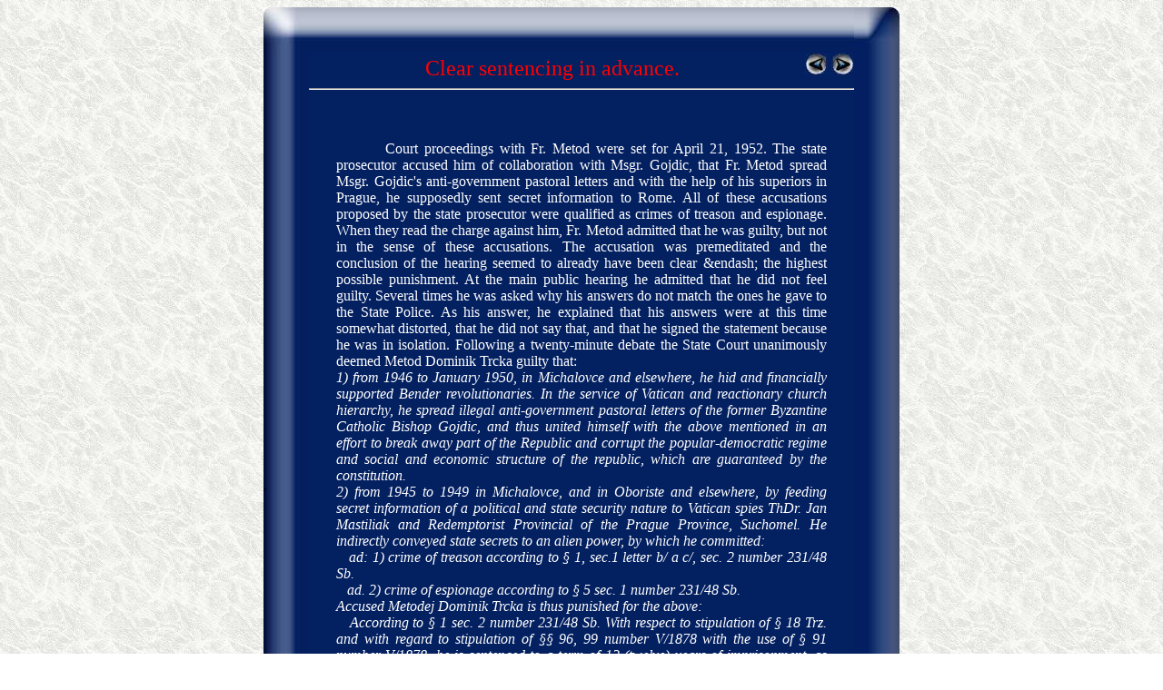

--- FILE ---
content_type: text/html
request_url: http://trcka.nfo.sk/ezivot13.htm
body_size: 2598
content:
<!DOCTYPE HTML PUBLIC "-//W3C//DTD HTML 4.0 Transitional//EN">

<html>
<head>
<meta http-equiv="Content-Type" content="text/html; charset=windows-1250">
<meta name="description" content="Metod Dominik Trčka, C.Ss.R., mučeník pre Krista.">
<meta name="keywords" content="redemptoristi, nabozenstvo, cirkev, greckokatolici, misionar, stropkov, redecssr, klastor, farnost, spiritualita, cirkevni otcovia, misie, zbor sv. Cyrila a Metoda">
<meta name="copyright" content="Content © 2000 by o. Atanaz, Design © 2000 by Peter Mandzak">
<meta name="author" content="Peter Mandzak">
<title>Metod Dominik Trčka, C.Ss.R., mučeník pre Krista.</title>
</head><body background="images/tapmenu.jpg" link="Blue" vlink="Fuchsia" alink="Purple">


<table align="center" width="700" cellspacing="0" cellpadding="0" border="0" bgcolor="032061">
<tr>
	<td width="50"><img src="images/rohlh.jpg" width="50" height="50" alt="" border="0"></td>
    <td width="600"  background="images/okh.jpg"></td>
    <td width="50"><img src="images/rohph.jpg" width="50" height="50" alt="" border="0"></td>
</tr>
<tr>
    <td width="50"  background="images/okl.jpg">.</td>
    <td width="600" align="right">
	<font color="red" size="+2">	Clear sentencing in advance. &nbsp; &nbsp; &nbsp; &nbsp; &nbsp; &nbsp; &nbsp; &nbsp; &nbsp; &nbsp; &nbsp;
	</font>	

<a href="javascript:history.go(-1);"><img src="images/sipl.jpg" width="25" height="25" alt="" border="0"></a>
<a href="javascript:history.go(+1);"><img src="images/sipp.jpg" width="25" height="25" alt="" border="0"></a>
<hr>	
	
	<br>

	<font color="white">
	<p align="justify" style="margin: 30px;">
	&nbsp; &nbsp; &nbsp; &nbsp; Court proceedings with Fr. Metod were set for April 21, 1952. The state prosecutor accused him of collaboration with Msgr. Gojdic, that Fr. Metod spread Msgr. Gojdic's anti-government pastoral letters and with the help of his superiors in Prague, he supposedly sent secret information to Rome. All of these accusations proposed by the state prosecutor were qualified as crimes of treason and espionage. When they read the charge against him, Fr. Metod admitted that he was guilty, but not in the sense of these accusations. 

The accusation was premeditated and the conclusion of the hearing seemed to already have been clear &endash; the highest possible punishment. At the main public hearing he admitted that he did not feel guilty. Several times he was asked why his answers do not match the ones he gave to the State Police. As his answer, he explained that his answers were at this time somewhat distorted, that he did not say that, and that he signed the statement because he was in isolation. Following a twenty-minute debate the State Court unanimously deemed Metod Dominik Trcka guilty that:
<br>
<i>1) from 1946 to January 1950, in Michalovce and elsewhere, he hid and financially supported Bender revolutionaries. In the service of Vatican and reactionary church hierarchy, he spread illegal anti-government pastoral letters of the former Byzantine Catholic Bishop Gojdic, and thus united himself with the above mentioned in an effort to break away part of the Republic and corrupt the popular-democratic regime and social and economic structure of the republic, which are guaranteed by the constitution. 
<br>
2) from 1945 to 1949 in Michalovce, and in Oboriste and elsewhere, by feeding secret information of a political and state security nature to Vatican spies ThDr. Jan Mastiliak and Redemptorist Provincial of the Prague Province, Suchomel. He indirectly conveyed state secrets to an alien power, by which he committed:
<br>&nbsp;&nbsp;
ad: 1) crime of treason according to § 1, sec.1 letter b/ a c/, sec. 2 number 231/48 Sb. 
<br>&nbsp;&nbsp;
ad. 2) crime of espionage according to § 5 sec. 1 number 231/48 Sb. 
<br>
Accused Metodej Dominik Trcka is thus punished for the above:
<br>&nbsp;&nbsp;
According to § 1 sec. 2 number 231/48 Sb. With respect to stipulation of § 18 Trz. and with regard to stipulation of §§ 96, 99 number V/1878 with the use of § 91 number V/1878, he is sentenced to a term of 12 (twelve) years of imprisonment, as the main punishment. As secondary punishment, he was given a monetary penalty in the amount of 20, 000 CSK (koruny), seizure of all his property, and loss of civic rights for the term of ten years. In view of the seriousness and number of indulgent circumstances, state court gave the accused punishment by using § 91 number V/1878 and to close to the lower limit of the penalty commensurate with his guilt, thus taking into consideration the threat of the accused and crimes committed by him for society, and since in the case of the accused, this means a reactionary priest, who committed two very serious anti-government crimes, the court is of an opinion, that the assigned punishment is necessary to make sure that the accused is stopped from participating in any further criminal activity. 
<br>
</i>
As was the norm, his lawyer appealed to the Supreme Court in Prague. That court, on June 12, 1952, rejected the appeal as not having been substantiated, without any explanation. Thus, his appeal for justice was exhausted. His long road of suffering which was to culminate in a martyr's death, began at this point in time. 


	</font>

	
	
	
	</td>
    <td width="50"  background="images/okp.jpg"></td>
</tr>
<tr>
    <td width="50"><img src="images/rohld.jpg" width="50" height="50" alt="" border="0"></td>
    <td width="600"  background="images/okd.jpg"  align="center">
	<img src="images/mv1i.gif" border="0"><a href="trcka_en.htm"><img src="images/mv2.gif"
	alt="ENG" border="0"></a><a href="trcka_it.htm"><img src="images/mv3.gif"  
	alt="ITA" border="0"></a><a href="trcka_pl.htm"><img src="images/mv4.gif"
	alt="POL" border="0"></a><a href="index.html"><img src="images/mv6.gif"
	alt="SVK" border="0"></a><a href="trcka_sp.htm"><img src="images/mv7.gif"
	alt="SPA" border="0"></a><a href="trcka_uk.htm"><img src="images/mv5.gif"
	alt="UKR" border="0"></a><img src="images/mvk.gif"
	alt="" border="0">
	</td>
    <td width="50"><img src="images/rohpd.jpg" width="50" height="50" alt="" border="0"></td>
</tr>
</table>


</body>

</html>
